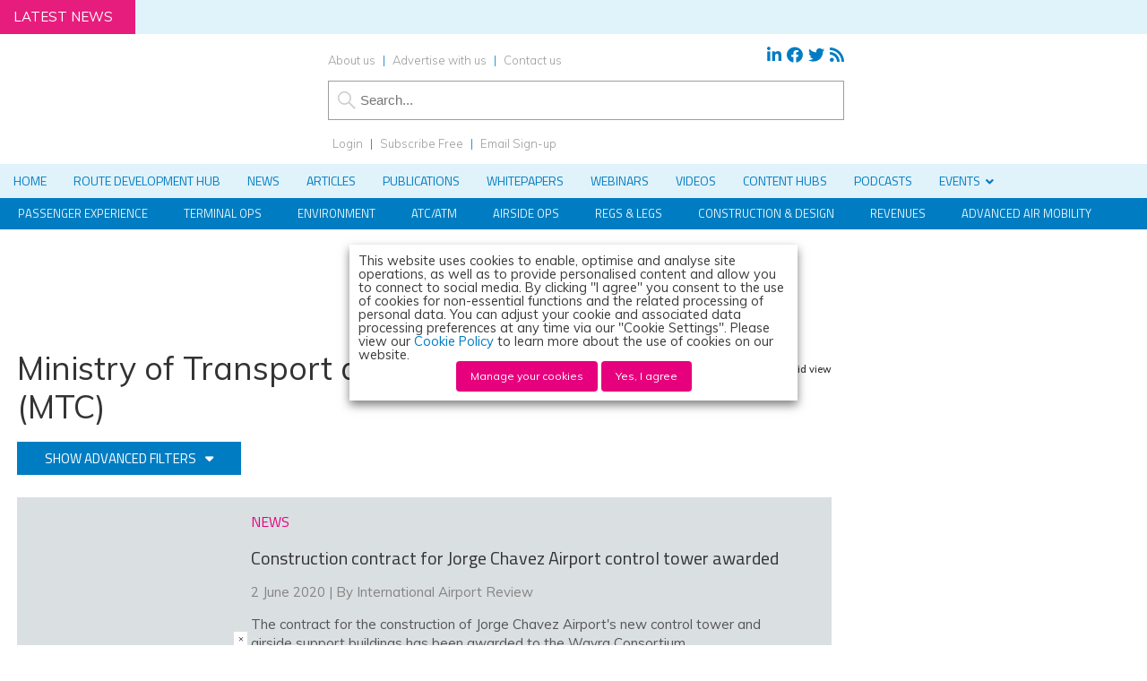

--- FILE ---
content_type: text/css; charset=UTF-8
request_url: https://www.internationalairportreview.com/wp-content/themes/iar19/responsive.css?98
body_size: 3530
content:
@media screen and (max-width: 1794px) {

#wrapLeft, #wrapRight {
width:190px !important;
max-width:190px;
top:258px;
}

}
@media screen and (max-width: 1714px) {

#wrapLeft, #wrapRight {
width:150px !important;
max-width:150px;
}

}

@media screen and (max-width: 1674px) {
#wrapLeft, #wrapRight {
width:135px !important;
max-width:135px;
}

}

@media screen and (max-width: 1614px) {
#innerWrapper {
width:100%;
max-width:100% !important;
margin-left:0;
margin-right:0;
}

#wrapLeft, #wrapRight {
display:none;
}

#content {
	width: 100% !important;
	max-width: 1300px;
	margin-right:auto;
	margin-left:auto;
	float:none;
}

#wallpaper {
display:block;
}

}

@media screen and (max-width: 1600px) {
#responsiveWallpaper {
display:inline;
width:100%;
float:left;
margin-top:20px;
}

#responsiveWallpaper *{
text-align:center;
margin-left:auto;
margin-right:auto;

}

}

@media screen and (max-width: 1340px) {

#left {
/*background-color: red;*/
margin-left:1.5%;
width:71%;
}

.z-webinar-form #left,
.z-lead-form #left {
width: calc(60% - 65px);
max-width: calc(100% - 325px);
margin-right:25px;
}

#right {
margin-right:1.5%;
}

.soliloquy-outer-container img{
display:none;
}

#mainLogo {
margin-left:1.5%;
}

#headerRight {
margin-right:1.5%;
width:45%;
}

#links {
width:60%;
}

#social {
width:38%;
}

#footerColumns {
width: 97%;
margin-left:1.5%;
margin-right:1.5%;
}

#copyright {
width: 97%;
margin-left:1.5%;
margin-right:1.5%;
}

.single main {
width:73%;
}

.z-webinar-form.single main,
.z-lead-form.single main {
width: 100% !important;
}

.single.single-company_profile main,
.single.single-innovation_hub main,
.single.single-research_hub main  {
width:100%;
}

#subContent {
width:97%;
margin-left:1.5%;
margin-right:1.5%;
}

.soliloquy-outer-container {
min-height:455px;
}

.home.page #homeBottom article, .archive article, .tabcontent article, .search article, .blog article{
min-height:327px;
}

.home.page #homeBottom .articleImage img, .archive .articleImage img, .search .articleImage img, .tabcontent .articleImage img, .blog .articleImage img {
max-height:259px !important;
}
}

@media screen and (max-width: 1230px) {

#left {
width:70%;
}

main {
/*background-color: orange;*/
}

.soliloquy-outer-container {
min-height:460px;
}

.column:nth-child(4) {
margin-left:0;
}

#headerRight {
width:43%;
}

.column {
width:14%;
}

.home.page #homeBottom article, .archive article, .tabcontent article, .search article, .blog article{
min-height:310px;
}

.home.page #homeBottom .articleImage img, .archive .articleImage img, .search .articleImage img, .tabcontent .articleImage img, .blog .articleImage img {
max-height:242px !important;
}

article.nominee{
width:20%;
float:left;
margin-right: 4%;
}

article.nominee:nth-of-type(3n+3) {
margin-right:4%;
}
article.nominee:nth-of-type(5),
article.nominee:nth-of-type(9) {
clear:both;
}
article.nominee:nth-of-type(6) {
clear:none;
}

article.nominee:nth-of-type(5),
article.nominee:nth-of-type(10) {
margin-right:4%;
}

article.nominee:nth-of-type(4),
article.nominee:nth-of-type(8) {
margin-right:0;
}

}

@media screen and (max-width: 1180px) {

#navContainerPrimary {
height:80px;
}

.downloadForm .wpcf7 {
float:none;
width:100%;
margin-left:0;
}

#left {
width:69%;
}

.single main {
/*background-color: brown;*/
}

.soliloquy-outer-container {
min-height:445px;
}

#headerRight {
width:41%;
}

.column {
width:13%;
}

.home.page #homeBottom article, .archive article, .tabcontent article, .search article, .blog article{
min-height:297px;
}

.home.page #homeBottom .articleImage img, .archive .articleImage img, .search .articleImage img, .tabcontent .articleImage img, .blog .articleImage img {
max-height:228px !important;
}




}
@media screen and (max-width: 1130px) {
	
#left {
width:67.5%;
}

.soliloquy-outer-container {
min-height:428px;
}
	
.single	main {
/*background-color: yellow;*/
}

#headerRight {
width: 97%;
max-width: 1100px;
clear: both;
margin-left: auto;
margin-right: auto;
float: none;
}


.column {
width:12%;
}

.home.page #homeBottom article, .archive article, .tabcontent article, .search article, .blog article{
min-height:282px;
}

.home.page #homeBottom .articleImage img, .archive .articleImage img, .search .articleImage img, .tabcontent .articleImage img, .blog .articleImage img {
max-height:214px !important;
}

}

@media screen and (max-width: 1080px) {

#headerRight {
width:75%;
}

#left {
width:67%;
}

.soliloquy-outer-container {
min-height:415px;
}

.single main {
/*background-color: green;*/
}

.home.page #homeBottom article, .archive article, .tabcontent article, .search article, .blog article{
min-height:265px;
}

.home.page #homeBottom .articleImage img, .archive .articleImage img, .search .articleImage img, .tabcontent .articleImage img, .blog .articleImage img {
max-height:201px !important;
}
}

@media screen and (max-width: 1030px) {

.home.page #editorSpotlight article {
width: 48%;
margin-right: 4%;
}

.home.page #editorSpotlight article.podcast {
width:48%;
margin-right:4%;
}

.home.page #editorSpotlight article:nth-of-type(even) {
margin-right: 0;
} 


#left {
width:65%;
}

.soliloquy-outer-container {
min-height:460px;
}

#latestNews{
width:100%;
float:left;
min-height:auto;
}

.home.page #latestNews article{
width:32%;
float:left;
margin-right: 2%;
background-color:#dadfe2;
margin-bottom:0;
min-height:348px;
}

.home.page #latestNews span {
display:block;
}

.home.page #latestNews article .articleImage{
width:100%;
position:relative;
clear: both;
float:none;
}

.home.page #latestNews article .articleImage img{
float:none;
width:100%;
height:auto;
border-left: 0;
}

.home.page #latestNews article .articleExcerpt{
float:none;
width:100%;
}

.home.page #latestNews article a {
display:block;
}

.home.page #latestNews .articleExcerpt h3 {
padding-left:8%;
padding-right:8%;
color: #333333;
}
.home.page #latestNews .articleExcerpt h3 a{
color: #333333;
}

.home.page #latestNews article:nth-of-type(3) {
margin-right:0;
}

.home.page #latestNews article:nth-of-type(4), .home.page #latestNews article:nth-of-type(5)  {
display:none;
}

#homeMainFeature,
#homeSecondFeature{
width: 100%;
margin-right:0;
}

.home.page #homeMainFeature article,
.home.page #homeSecondFeature article {
min-height:auto;
}


#homeSecondFeature .articleExcerpt span,
#homeSecondFeature .articleExcerpt h3,
#homeSecondFeature .articleExcerpt p {
padding-left:4%;
padding-right:4%;
width:92%;
}

.home.page #homeMagazine article {

width: 32%;
float: left;
margin-right: 2%;
background-color: #dadfe2;
margin-bottom: 20px;
min-height: 300px;
}

.home.page #homeContentProviders article {
width: 32%;
float: left;
margin-right: 2%;
margin-bottom: 20px;
background-color:transparent;
min-height:auto;

}

.home.page #homeMagazine .articleExcerpt span {
display:block;
}

.home.page #homeMagazine article:nth-of-type(3n+3),
.home.page #homeContentProviders article:nth-of-type(3n+3) {
margin-right:0;
}

.home.page #homeMagazine article:nth-of-type(4) {
clear:both;
}

#inpage {
display:none;
}
	
main, .single main {
width:100%;
/*background-color: blue;*/
}

#inpageEssb, #inpageSponsorInfo {
display:block;
}

#inpageWebinar {
display:none;
}

#responsiveWebinar {
display:block;
}

.webinarSponsor {
float:left;
width:30%;
}

.webinarDateTime{
width:30%;
}
.z-webinar-form .sponsor,
.z-lead-form .sponsor,
.z-webinar-form .dateTime,
.z-lead-form .dateTime,
.z-webinar-form #essb,
.z-lead-form #essb,
.z-webinar-form #essbShares,
.z-lead-form #essbShares
 {
float:left;
width:100%;
}

.webinarDate {
float:left;
width:100%;
}

.webinarTime {
clear:both;
float:left;
width:100%;
}

.webinarAccess {
float:right;
width:30%;
}

#webinar .webinarAccess p{
border-bottom:none;
}

article.single {
width:100%;
}

.articleExcerpt h3 {
font-size: 1.6em;
}

#taxos2 {
background-color:#fafbfb;
border-top: 1px solid #dddddd;
width:100%;
float:left;
margin-top:20px;
display:block;
}

#taxos2 p {
font-family: "Open Sans", Arial;
font-size: 1.4em;
margin:0;
float:left;
width:94%;
margin-left:1%;
margin-right:1%;
border-bottom: 1px dotted #dddddd;
color: #4d4d4d;
line-height:150%;
padding-top:10px;
padding-bottom:10px;
}

.terms p {
text-align:left;
}

#meta2 {
background-color:#fafbfb;
border-top: 1px dotted #dddddd;
border-bottom: 1px dotted #dddddd;
width:100%;
display:block;
}

#meta2 p {
line-height:110%;
font-family: "Open Sans", Arial, sans-serif;
font-size:1.4em;
padding-left:2%;
padding-right:2%;
}

.articleHead .articleImage {
width:100%;
max-width:730px;
float:left;
clear: both;
}

.articleHead aside h2 {
display:none;
}

.articleHead aside {
width:100%;
max-width:100%;
}

.articleHead aside p {
text-align:left;
font-size: 1.4em;
line-height:130%;
}

.soliloquy-outer-container {
width:100%;
margin-bottom:20px;
}

.column {
width:11%;
}

.home.page #homeBottom article, .archive article, .tabcontent article, .search article, .blog article, .home.page #latestNews article{
min-height:255px;
}

.home.page #homeBottom .articleImage img, .archive .articleImage img, .search .articleImage img, .tabcontent .articleImage img, .blog .articleImage img, .home.page #latestNews .articleImage img {
max-height:186px !important;
}
}

@media screen and (max-width: 980px) {

#navContainerPrimary {
height:40px;
}

#left {
width:63%;
/*background-color: indigo;*/
}

#homeBottom {
max-width:100% !important;
}

.soliloquy-outer-container {
min-height:475px !important;
overflow:hidden;
}

#right {
margin-right:0;
}

.soliloquy-outer-container img{
display:none;
}

.soliloquy-container {
overflow:hidden;
}

main {
}

#headerRight {
width:73.5%;
}

.home.page #homeBottom article, .archive article, .tabcontent article, .search article, .blog article, #related article, .home.page #latestNews article{
width:49%;
margin-right: 2%;
}

.archive article:nth-of-type(3n+3), .tabcontent article:nth-of-type(3n+3), .search article:nth-of-type(3n+3), .blog article:nth-of-type(3n+3) {
margin-right:2%;
}

.archive article:nth-of-type(2n), .tabcontent article:nth-of-type(2n), .search article:nth-of-type(2n), .blog article:nth-of-type(2n), #related article:nth-of-type(2n) {
margin-right: 0;
}

.home.page #homeBottom article:nth-of-type(2), .home.page #homeBottom article:nth-of-type(5), .home.page #latestNews article:nth-of-type(2) {
margin-right:0;
}

.home.page #latestNews article:nth-of-type(3) {
display:none;
}

.home.page #homeBottom article:nth-of-type(3) {
margin-right:2%;
}

#latestIssue {
width: 49%;
margin-right:0;
clear:none;
}
.column {
width:32%;
min-height:250px;
}

.column:nth-child(5) {
float:left;
}

.home.page #homeBottom article, .archive article, .tabcontent article, .search article, .blog article, .home.page #latestNews article {
min-height:335px;
}

.home.page #homeBottom .articleImage img, .archive .articleImage img, .search .articleImage img, .tabcontent .articleImage img, .blog .articleImage img, #related .articleImage img, .home.page #latestNews .articleImage img {
max-height:267px !important;
}

#related .articleImage img {
max-height:374px !important;
}


.archive article:nth-of-type(3n+4), .tabcontent article:nth-of-type(3n+4), .search article:nth-of-type(3n+4), .blog article:nth-of-type(3n+4) {
clear:none;
}

.archive article:nth-of-type(2n+3), .tabcontent article:nth-of-type(2n+3), .search article:nth-of-type(2n+3), .blog article:nth-of-type(2n+3) {
clear:left;
}

.home.page #homeBottom article:nth-of-type(3), .home.page #homeBottom article:nth-of-type(4) {
clear:left;
} 
}

@media screen and (max-width: 930px) {

#left {
width:61%;
/*background-color: violet;*/
}

#headerRight {
width:71.5%;
}

.soliloquy-outer-container {
min-height:455px;
}

main {
}

.home.page #homeBottom article, .archive article, .tabcontent article, .search article, .blog article, .home.page #latestNews article {
min-height:308px;
}

.home.page #homeBottom .articleImage img, .archive .articleImage img, .search .articleImage img, .tabcontent .articleImage img, .blog .articleImage img, .home.page #latestNews .articleImage img {
max-height:240px !important;
}

#related .articleImage img {
max-height:360px !important;
}
}

@media screen and (max-width: 880px) {

#left {
width:59%;
}

.soliloquy-outer-container {
min-height:430px;
}

#headerRight {
width:70%;
}

main {
/*background-color: red;*/
}

#navContainerSecondary {
height:72px;
}

#navContainerSecondary ul {
max-width:100% !important;
}

#navContainerSecondary li {
width:25%;
text-align:center;
}

#navContainerSecondary a {
display:block;
width:100%;
padding:10px 0;
border-right: 1px solid #e0f2fa;
border-bottom: 1px solid #e0f2fa;
}

#navContainerSecondary li:nth-child(1) a, #navContainerSecondary li:nth-child(5) a {
border-left:1px solid #e0f2fa;
}

.home.page #homeBottom article, .archive article, .tabcontent article, .search article, .blog article, .home.page #latestNews article{
min-height:285px;
}

.home.page #homeBottom .articleImage img, .archive .articleImage img, .search .articleImage img, .tabcontent .articleImage img, .blog .articleImage img, .home.page #latestNews .articleImage img {
max-height:218px !important;
}

#related .articleImage img {
max-height:336px !important;
}

#responsiveWebinar #webinar a.button {
font-size: 1.6em;
}
}

@media screen and (max-width: 830px) {

#left {
width:57%;
}

main {
/*background-color: orange;*/
}

#headerRight {
width:68%;
}

.home.page #homeBottom article, .archive article, .tabcontent article, .search article, .blog article, .home.page #latestNews article{
min-height:285px;
}

.home.page #homeBottom .articleImage img, .archive .articleImage img, .search .articleImage img, .tabcontent .articleImage img, .blog .articleImage img, .home.page #latestNews .articleImage img {
max-height:198px !important;
}
}

@media screen and (max-width: 797px) {

#left {
width:97%;
margin-left:1.5%;
margin-right:1.5%;
}

.soliloquy-outer-container {
min-height:500px;
}

article .articleExcerpt h3, .home.page #latestNews article .articleExcerpt h3 {
width:88%;
padding-left:6%;
padding-right:6%;
}

#latestIssue ul li {
width:88%;
padding-left:6%;
padding-right:6%;
}

#right #popular ul li {
width:88%;
padding-left:6%;
padding-right:6%;
}

#popular h2, #latestIssue h2 {
width:88%;
padding-left:6%;
padding-right:6%;
}

#right {
width: 97%;
margin-left:1.5%;
margin-right: 1.5%;
}

#headerRight {
width:66%;
}

main, .single main {
width:100%;
max-width:760px !important;
/*background-color: brown;*/
}

#homeBottom {
margin-bottom:0;
}


#newsletter {
width:100%;
background-color:#0098d6;
}

#magazine {
float:right;
}

#footerLeft, #footerRight {
width:100%;
}

#copyright #footerRight p {
text-align:left;
}

.home.page #homeBottom article, .archive article, .tabcontent article, .search article, .blog article, .home.page #latestNews article{
min-height:402px;
}

.home.page #homeBottom .articleImage img, .archive .articleImage img, .search .articleImage img, .tabcontent .articleImage img, .blog .articleImage img, #related .articleImage img, .home.page #latestNews .articleImage img  {
max-height:337px !important;
}

article .articleExcerpt h3, #latestIssue ul li {
font-size: 1.5em;
}

article .articleExcerpt h3, .home.page #latestNews article .articleExcerpt h3 {
width:84%;
padding-left:8%;
padding-right:8%;
}

footer li, footer p {
font-size:1.3em;
}

.column {
min-height:300px !important;
}

.soliloquy-theme-classic .soliloquy-caption .soliloquy-fc-caption .soliloquy-fc-content, .soliloquy-theme-classic .soliloquy-caption .soliloquy-fc-caption .soliloquy-fc-content p {
	font-size: 125% !important;
}

.subs div.checkbox {
width:100%;
}

div#showFreePrintPIQ, div#showPIQ {
width:100%;
}

#taxos2 {
    margin-bottom: 20px;
}

.home.page article .articleExcerpt p,
.home.page article .articleExcerpt h3,
.home.page article .articleExcerpt span {
width: 84%;
padding-left: 8%;
padding-right: 8%;

}
.z-webinar-form aside#right,
.z-lead-form aside#right {
width: 100%;

}

.z-webinar-form #left, 
.z-lead-form #left {
    width: 100%;
    max-width: 100%;
    margin-right: 0;
}

aside#right .cpt {
width: 99%;
margin-left:2%;
}

.z-webinar-form #zform-app,
.z-lead-form #zform-app {
width: calc(100% - 40px);
min-width:270px !important;
margin-left:15px;
margin-right:15px;
}

#homeMainFeature .articleExcerpt,
#homeSecondFeature .articleExcerpt {
height:auto;
}

#homeSecondFeature {
margin-top:0;
}

#homeNews .articleImage,
#homeMainFeature .articleImage,
#homeFeaturedContent .articleImage {
height:auto;
}


}

@media screen and (max-width: 730px) {

#left {
}

#mainLogo {
width:175px;
height:107px;
}

#headerRight {
width:68%;
}

#links {
width:60%;
}

#social {
width:38%;
}

.soliloquy-outer-container {
min-height:460px;
}

main {
/*background-color: green;*/
}

.articleHead .articleImage {
width:100%;
max-width:730px;
margin-left:auto;
margin-right:auto;
float:none;
clear: both;
}

.home.page #homeBottom article, .archive article, .tabcontent article, .search article, .blog article, .home.page #latestNews article{
min-height:360px;
}

.home.page #homeBottom .articleImage img, .archive .articleImage img, .search .articleImage img, .tabcontent .articleImage img, .blog .articleImage img, #related .articleImage img, .home.page #latestNews .articleImage img {
max-height:292px !important;
}

}

@media screen and (max-width: 680px) {

#left {
}

main {
/*background-color: blue;*/
}

.soliloquy-outer-container {
min-height:470px;
}

#mainLogo {
width:150px;
height:78px;
margin-top:30px;
}

#headerRight {
width:68%;
}

.column:nth-child(4) {
float:left;
clear:both;
width:100%;
}

.column:nth-child(5) {
clear:both;
width:100%;
}

#homeTop {
margin-bottom:0;
}

.home.page #homeBottom article, .archive article, .tabcontent article, .search article, .blog article, .home.page #latestNews article{
min-height:338px;
}

.home.page #homeBottom .articleImage img, .archive .articleImage img, .search .articleImage img, .tabcontent .articleImage img, .blog .articleImage img, #related .articleImage img, .home.page #latestNews .articleImage img {
max-height:272px !important;
}

}

@media screen and (max-width: 640px) {

.home.page #homeMagazine h3 {
font-family: "Titillium Web", Arial, sans-serif;
font-weight: 400;
/*font-size: 2.2em;*/
line-height: 125%; }

}

@media screen and (max-width: 630px) {

#left {
}

.soliloquy-outer-container {
min-height:462px;
}

main  {
/*background-color: indigo;*/
}

#popular {
width:100%;
}

#right #popular ul li {
width:90%;
padding-left:5%;
padding-right:5%;
margin-left:0;
margin-right:0;
}

#magazine {
float:left;
}

.home.page #homeBottom article, .archive article, .tabcontent article, .search article, .blog article, .home.page #latestNews article{
min-height:316px;
}

.home.page #homeBottom .articleImage img, .archive .articleImage img, .search .articleImage img, .tabcontent .articleImage img, .blog .articleImage img, #related .articleImage img, .home.page #latestNews .articleImage img {
max-height:249px !important;
}

}

@media screen and (max-width: 580px) {

#left {
}

#headerRight {
width:97%;
margin-left:1.5%;
margin-right:1.5%;
}

main {
/*background-color: violet;*/
}

#headerTop {
display:none;
}
#navContainerSecondary {
height:143px;
}

#navContainerSecondary li {
width:50%;
}

#navContainerSecondary li:nth-child(odd) a {
border-left:1px solid #e0f2fa;
}

.home.page #homeBottom article, .archive article, .tabcontent article, .search article, .blog article, .home.page #latestNews article{
min-height:292px;
}

.home.page #homeBottom .articleImage img, .archive .articleImage img, .search .articleImage img, .tabcontent .articleImage img, .blog .articleImage img, #related .articleImage img, .home.page #latestNews .articleImage img {
max-height:227px !important;
}

.loginBox, .become {
width:100%;
}

.loginBox {
margin-right:0;
margin-bottom:15px;
}

#headerSearch {
margin-top:20px;
}

}

@media screen and (max-width: 530px) {

#left {
}

main {
/*background-color: red;*/
}

.soliloquy-outer-container {
min-height:435px;
}

.home.page #homeBottom article, .archive article, .tabcontent article, .search article, .blog article, #related article, .home.page #latestNews article, .home.page #editorSpotlight article, .home.page #editorSpotlight article.podcast {
width:100%;
margin-right:0;
}

.home.page #latestNews article:nth-of-type(1) {
margin-bottom:20px;
}

#latestIssue {
width:100%;
margin-right:0;
min-height:auto;
}

.column {
width:100%;
max-width:100%;
margin-right:0;
min-height:auto;
}

.column h3 {
text-align:center;
}

.column li {
text-align:center;
font-size:1.3em;
margin-right:0;
}

.column:nth-child(4) li, .column:nth-child(5) li {
text-align:left;
}

.column:nth-child(4) h3, .column:nth-child(5) h3 {
text-align:left;
}

.home.page #homeBottom article, .archive article, .tabcontent article, .search article, .blog article, .home.page #latestNews article{
min-height:auto;
}

.home.page #homeBottom .articleImage img, .archive .articleImage img, .search .articleImage img, .tabcontent .articleImage img, .blog .articleImage img, #related .articleImage img, .home.page #latestNews .articleImage img {
max-height:420px !important;
}

.webinarSponsor {
float:left;
width:100%;
}

.webinarSponsor img {
width:auto;
max-width:250px !important;
margin-left:auto;
margin-right:auto;
float:none;
padding-bottom:15px;
}
.webinarDateTime {
float:left;
width:100%;
}

.webinarDate {
float:left;
width:100%;
}

.webinarTime {
clear:both;
float:left;
width:100%;
}

.webinarAccess {
float:left;
width:100%;
}

.z-webinar-form .webinarSponsor {
margin-right:0;
margin-bottom:10px;
}

.z-webinar-form .webinarDateTime {
margin-right:0;
margin-bottom:10px;
}

.z-webinar-form #essb {
width:100%;
}

article .articleExcerpt h3, .home.page #latestNews article .articleExcerpt h3 {
width:92%;
padding-left:4%;
padding-right:4%;
}

#latestIssue ul li {
width:92%;
padding-left:4%;
padding-right:4%;
}

#right #popular ul li {
width:92%;
padding-left:4%;
padding-right:4%;
}

#popular h2, #latestIssue h2 {
width:92%;
padding-left:4%;
padding-right:4%;
}

#logins {
display:none;
}

#headerRight {
margin:0;
width:100%;
}

#headerSearch {
margin: 0 0 0 0;
}

#headerSearch input {
border-left:0;
border-right:0;
border-bottom:0;
}


#mainLogo {
width:125px;
height:52px;
margin-top:13px;
margin-bottom:13px;
}

#mainLogo img {
padding-top:7px;
}

#responsiveLogins {
display:block;
}

#responsiveLogin, #responsiveLogout, #responsiveManage {
float:right;
border-left:1px solid #9d9d9d;
height:80px;
width:80px;
}

.zmember #copyrightContainer {
display:none;
}

.zmember #contentContainer {
margin-bottom:0;
}

#navContainerSecondary {
display:none;
height:0;
}

.home.page article,
.home.page #homeMagazine article {
width: 100%;
float: left;
margin-right: 0;
}

article .articleExcerpt span,
article .articleExcerpt h3,
article .articleExcerpt p,
.home.page article .articleExcerpt span,
.home.page article .articleExcerpt h3,
.home.page article .articleExcerpt p,
.home.page #homeMainFeature article .articleExcerpt span,
.home.page #homeMainFeature article .articleExcerpt h3,
.home.page #homeMainFeature article .articleExcerpt p,
.home.page #homeSecondFeature article .articleExcerpt span,
.home.page #homeSecondFeature article .articleExcerpt h3,
.home.page #homeSecondFeature article .articleExcerpt p {
width:88%;
padding-left:6%;
padding-right:6%;
}

.home.page #homeNews article,
#homeNews .articleExcerpt,
.home.page #homeFeaturedContent article,
#homeFeaturedContent .articleExcerpt,
.home.page #homeFeaturedContent article {
height:auto;
min-height:auto;
}

.home.page #homeNews article:nth-of-type(4),
.home.page #homeNews article:nth-of-type(5),
.home.page #homeNews article:nth-of-type(6){
display:block;
}

#homeSecondFeature {
display:none;
}

#homeSecondFeature.mobileOnly,
.mobileOnly {
display:block;
}

.calloutRight,
.calloutLeft {
width:100%;
clear:both;
}

}

@media screen and (max-width: 480px) {

#left {
}

.soliloquy-outer-container {
min-height:430px;
}

div.alignright {
margin-left: auto;
margin-right:auto;
float:none;
max-width: 100% !important;
width:100% !important;
}

div.alignright img {
width:auto!important;
max-width:100% !important;
height:auto !important;
margin-left: auto;
margin-right:auto;
}

p.wp-caption-text {
text-align:center;
}

img.alignright {
float: none;
margin-left: auto;
margin-right:auto;
max-width: 100%;
}

div.alignleft {
margin-left: auto;
margin-right:auto;
float:none;
max-width: 100% !important;
width:100% !important;
}

div.alignleft img {
width:auto!important;
max-width:100% !important;
height:auto !important;
margin-left: auto;
margin-right:auto;
}

img.alignleft {
float: none;
margin-left: auto;
margin-right:auto;
max-width: 100%;
}

main {
/*background-color: orange;*/
}
#homeMainFeature .articleImage {
    height: 150px;
 }
#tickerContainer,
#filterWrapper,
.toggle {
display:none;
}

#headerContainer {
height:124px;
}

#responsiveLogins {
height:80px;
}

#headerRight {
height:44px;
}

article.nominee{
width:48%;
float:left;
margin-right: 4%;
}

article.nominee:nth-of-type(even) {
margin-right:0;
}

article.nominee:nth-of-type(3),
article.nominee:nth-of-type(5),
article.nominee:nth-of-type(7),
article.nominee:nth-of-type(9) {
clear:both;
}
article.nominee:nth-of-type(6) {
clear:none;
}

article.nominee:nth-of-type(5) {
margin-right:4%;
}
article.nominee:nth-of-type(10) {
margin-right:0;
}

article.nominee:nth-of-type(4),
article.nominee:nth-of-type(8) {
margin-right:0;
}

}

@media screen and (max-width: 450px) {

#tickerContainer,
#filterWrapper,
.toggle {
display:none;
}

#left {
}

main {
	/*background-color:grey;*/
}

.soliloquy-outer-container {
min-height:440px;
}

.relatedProduct {
width:100%;
max-width:600px;
}

aside.calloutLarge, aside.calloutMedium, aside.calloutSmall  {
background-color: #333333;
width: 100%;
min-width: 170px;
float: right;
margin-bottom: 2.5%;
}

aside.calloutLarge p, aside.calloutMedium p, aside.calloutSmall p {
margin:2.5%;
}

#related article.related {
width:100%; 
}

#related article.related .articleImage {
max-width:450px;
}

#homeNews .articleImage,
#homeNews .articleImage img,
#homeMagazine .articleImage,
#homeMagazine .articleImage img, 
#homeFeaturedContent .articleImage,
#homeFeaturedContent .articleImage img  {
/*display:none;*/
}

#homeMainFeature .articleImage {
/*height: 149px;*/
}

article .articleExcerpt h3 {
font-family: "Titillium Web", Arial, sans-serif;
font-weight: 400;
font-size: 2.2em;
line-height: 125%;
}

#headerRight{
height:44px;
}

#headerSearch {
height:44px;
}

header {
height: 80px;
}

#responsiveLogins {
height:80px;
}

#homeMainFeature {
height:424px;
}


}

@media screen and (max-width: 414px) {

#magazine {
 float: none;
margin-left: auto;
margin-right: auto;
padding-bottom: 20px;
}

#footerContainer {
margin-top:20px;
}

}
@media screen and (max-width: 330px) {
#left {

}

#inpageSponsorInfo {
width:100%;
float:left;
}

.soliloquy-outer-container {
min-height:450px;
}

main {
/*background-color:brown;*/
}

#right {
width:100%;
margin-left:0;
margin-right:0;	
}

#login {
float:left;
margin-right:0;
border:none;
}

.homeTop .articleExcerpt p {
display:none;
}

.homeTop .articleExcerpt h2 {
font-size: 1.8em;
} 



}

--- FILE ---
content_type: text/css; charset=UTF-8
request_url: https://www.internationalairportreview.com/wp-content/plugins/ubermenu/assets/css/skins/vanilla.css?ver=4318a228bb681706f105477a6d825a91
body_size: 164
content:
/* UberMenu - Copyright 2011-2023, SevenSpark */
.ubermenu-skin-vanilla {
  font-size: 12px;
  color: #888;
}
.ubermenu-skin-vanilla .ubermenu-target {
  color: #999;
}
.ubermenu-skin-vanilla .ubermenu-target-description {
  color: #aaa;
}
.ubermenu-skin-vanilla.ubermenu-responsive-toggle {
  background: #f9f9f9;
  color: #888;
  font-size: 12px;
  text-transform: none;
  font-weight: normal;
}
.ubermenu-skin-vanilla.ubermenu-responsive-toggle:hover {
  background: #f0f0f0;
  color: #444;
}
.ubermenu-skin-vanilla {
  border: none;
  background: transparent;
}
.ubermenu-skin-vanilla .ubermenu-item-level-0.ubermenu-current-menu-item > .ubermenu-target,
.ubermenu-skin-vanilla .ubermenu-item-level-0.ubermenu-current-menu-parent > .ubermenu-target,
.ubermenu-skin-vanilla .ubermenu-item-level-0.ubermenu-current-menu-ancestor > .ubermenu-target {
  color: #444;
  background: transparent;
}
.ubermenu-skin-vanilla .ubermenu-item.ubermenu-item-level-0 > .ubermenu-highlight {
  color: #4d90fe;
  background: transparent;
}
.ubermenu-skin-vanilla.ubermenu-vertical .ubermenu-item-level-0 > .ubermenu-target {
  background: transparent;
}
.ubermenu-skin-vanilla .ubermenu-item-level-0 > .ubermenu-target {
  font-weight: normal;
  color: #888;
  text-transform: none;
  border-left: none;
}
body:not(.rtl) .ubermenu-skin-vanilla.ubermenu-horizontal .ubermenu-item-level-0:first-child > .ubermenu-target {
  box-shadow: none;
}
.ubermenu-skin-vanilla .ubermenu-item-level-0:hover > .ubermenu-target,
.ubermenu-skin-vanilla .ubermenu-item-level-0.ubermenu-active > .ubermenu-target {
  background: transparent;
  color: #222;
}
.ubermenu-skin-vanilla .ubermenu-item-level-0 > .ubermenu-submenu-type-stack > .ubermenu-item > .ubermenu-target {
  color: #888;
}
.ubermenu-skin-vanilla .ubermenu-item-level-0 > .ubermenu-submenu-type-stack > .ubermenu-item > .ubermenu-target:hover {
  color: #222;
}
.ubermenu-skin-vanilla .ubermenu-submenu.ubermenu-submenu-drop {
  background: #f9f9f9;
  border: 1px solid #e0e0e0;
}
.ubermenu-skin-vanilla.ubermenu-horizontal .ubermenu-item-level-0 > .ubermenu-submenu-drop {
  border-top: 1px solid #e0e0e0;
}
.ubermenu-skin-vanilla .ubermenu-tab-content-panel {
  background: #f9f9f9;
}
.ubermenu-skin-vanilla .ubermenu-submenu,
.ubermenu-skin-vanilla .ubermenu-submenu .ubermenu-target {
  color: #999;
}
.ubermenu-skin-vanilla .ubermenu-submenu .ubermenu-highlight {
  color: #4d90fe;
}
.ubermenu-skin-vanilla .ubermenu-submenu .ubermenu-target:hover,
.ubermenu-skin-vanilla .ubermenu-submenu .ubermenu-active > .ubermenu-target {
  color: #111;
}
.ubermenu-skin-vanilla .ubermenu-submenu .ubermenu-target > .ubermenu-target-description {
  color: #aaa;
}
.ubermenu-skin-vanilla .ubermenu-submenu .ubermenu-active > .ubermenu-target > .ubermenu-target-description {
  color: #666;
}
.ubermenu-skin-vanilla .ubermenu-submenu .ubermenu-item-header > .ubermenu-target {
  font-weight: bold;
  color: #777;
}
.ubermenu-skin-vanilla .ubermenu-submenu .ubermenu-item-header.ubermenu-has-submenu-stack > .ubermenu-target {
  border-bottom: 1px solid #e9e9e9;
}
.ubermenu-skin-vanilla .ubermenu-submenu .ubermenu-item-header > .ubermenu-target:hover {
  color: #222;
}
.ubermenu-skin-vanilla .ubermenu-submenu .ubermenu-current-menu-item > .ubermenu-target {
  color: #444;
  background: transparent;
}
.ubermenu-nojs.ubermenu-skin-vanilla .ubermenu-submenu .ubermenu-tabs .ubermenu-tab:hover > .ubermenu-target,
.ubermenu-skin-vanilla .ubermenu-submenu .ubermenu-tab.ubermenu-active > .ubermenu-target {
  background: #eee;
  color: #111;
}
.ubermenu-skin-vanilla .ubermenu-tabs-group,
.ubermenu-skin-vanilla .ubermenu-tab > .ubermenu-target,
.ubermenu-skin-vanilla .ubermenu-tab-content-panel {
  border-color: #eee;
}
.wp-block-ubermenu-ubermenu-block > div {
  margin: 0;
}
.ubermenu-skin-vanilla .ubermenu-submenu-drop {
  border-bottom-width: 3px;
}
.ubermenu-skin-vanilla.ubermenu-transition-fade .ubermenu-item-level-0 > .ubermenu-submenu-drop {
  margin-top: 0;
}
.ubermenu-skin-vanilla.ubermenu-mobile-modal.ubermenu-mobile-view {
  background: #fff;
}
